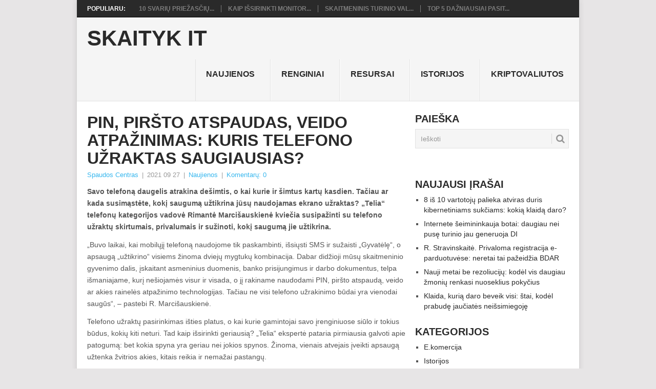

--- FILE ---
content_type: text/html; charset=UTF-8
request_url: https://www.skaitykit.lt/pin-pirsto-atspaudas-veido-atpazinimas-kuris-telefono-uzraktas-saugiausias/
body_size: 15937
content:
<!DOCTYPE html><html lang="lt-LT"><head><script data-no-optimize="1">var litespeed_docref=sessionStorage.getItem("litespeed_docref");litespeed_docref&&(Object.defineProperty(document,"referrer",{get:function(){return litespeed_docref}}),sessionStorage.removeItem("litespeed_docref"));</script> <meta charset="UTF-8"><meta name="viewport" content="width=device-width, initial-scale=1"><link rel="profile" href="http://gmpg.org/xfn/11"><link rel="pingback" href="https://www.skaitykit.lt/xmlrpc.php"><title>PIN, piršto atspaudas, veido atpažinimas: kuris telefono užraktas saugiausias? &#8211; Skaityk IT</title><meta name='robots' content='max-image-preview:large' /><link rel='dns-prefetch' href='//fonts.googleapis.com' /><link rel="alternate" type="application/rss+xml" title="Skaityk IT &raquo; Įrašų RSS srautas" href="https://www.skaitykit.lt/feed/" /><link rel="alternate" type="application/rss+xml" title="Skaityk IT &raquo; Komentarų RSS srautas" href="https://www.skaitykit.lt/comments/feed/" /><link data-optimized="2" rel="stylesheet" href="https://www.skaitykit.lt/wp-content/litespeed/css/8ff97459c1168d3c5866ee9db465a825.css?ver=11e56" /> <script type="litespeed/javascript" data-src="https://www.skaitykit.lt/wp-includes/js/jquery/jquery.min.js?ver=3.7.1" id="jquery-core-js"></script> <script id="cookie-law-info-js-extra" type="litespeed/javascript">var Cli_Data={"nn_cookie_ids":[],"cookielist":[],"non_necessary_cookies":[],"ccpaEnabled":"","ccpaRegionBased":"","ccpaBarEnabled":"","strictlyEnabled":["necessary","obligatoire"],"ccpaType":"gdpr","js_blocking":"1","custom_integration":"","triggerDomRefresh":"","secure_cookies":""};var cli_cookiebar_settings={"animate_speed_hide":"500","animate_speed_show":"500","background":"#FFF","border":"#b1a6a6c2","border_on":"","button_1_button_colour":"#61a229","button_1_button_hover":"#4e8221","button_1_link_colour":"#fff","button_1_as_button":"1","button_1_new_win":"","button_2_button_colour":"#333","button_2_button_hover":"#292929","button_2_link_colour":"#444","button_2_as_button":"","button_2_hidebar":"","button_3_button_colour":"#dedfe0","button_3_button_hover":"#b2b2b3","button_3_link_colour":"#333333","button_3_as_button":"1","button_3_new_win":"","button_4_button_colour":"#dedfe0","button_4_button_hover":"#b2b2b3","button_4_link_colour":"#333333","button_4_as_button":"1","button_7_button_colour":"#61a229","button_7_button_hover":"#4e8221","button_7_link_colour":"#fff","button_7_as_button":"1","button_7_new_win":"","font_family":"inherit","header_fix":"","notify_animate_hide":"1","notify_animate_show":"","notify_div_id":"#cookie-law-info-bar","notify_position_horizontal":"right","notify_position_vertical":"bottom","scroll_close":"","scroll_close_reload":"","accept_close_reload":"","reject_close_reload":"","showagain_tab":"","showagain_background":"#fff","showagain_border":"#000","showagain_div_id":"#cookie-law-info-again","showagain_x_position":"100px","text":"#333333","show_once_yn":"","show_once":"10000","logging_on":"","as_popup":"","popup_overlay":"1","bar_heading_text":"","cookie_bar_as":"banner","popup_showagain_position":"bottom-right","widget_position":"left"};var log_object={"ajax_url":"https://www.skaitykit.lt/wp-admin/admin-ajax.php"}</script> <link rel="https://api.w.org/" href="https://www.skaitykit.lt/wp-json/" /><link rel="alternate" title="JSON" type="application/json" href="https://www.skaitykit.lt/wp-json/wp/v2/posts/6116" /><link rel="EditURI" type="application/rsd+xml" title="RSD" href="https://www.skaitykit.lt/xmlrpc.php?rsd" /><meta name="generator" content="WordPress 6.9" /><link rel="canonical" href="https://www.skaitykit.lt/pin-pirsto-atspaudas-veido-atpazinimas-kuris-telefono-uzraktas-saugiausias/" /><link rel='shortlink' href='https://www.skaitykit.lt/?p=6116' /><div id="fb-root"></div> <script async defer crossorigin="anonymous" src="https://connect.facebook.net/lt_LT/sdk.js#xfbml=1&version=v12.0&appId=595989248264430&autoLogAppEvents=1" nonce="5AYZTTi9"></script> </head><body id="blog" class="wp-singular post-template-default single single-post postid-6116 single-format-standard custom-background wp-theme-point"><div class="main-container"><div class="trending-articles"><ul><li class="firstlink">Populiaru:</li><li class="trendingPost ">
<a href="https://www.skaitykit.lt/10-svariu-priezasciu-kodel-naujasis-iphone-pro-max-vertas-savo-kainos/" title="10 svarių priežasčių, kodėl naujasis iPhone Pro Max vertas savo kainos" rel="bookmark">10 svarių priežasčių...</a></li><li class="trendingPost ">
<a href="https://www.skaitykit.lt/kaip-issirinkti-monitoriu-pagal-kaina-svarbiausi-parametrai-kurie-lemia-verte/" title="Kaip išsirinkti monitorių pagal kainą: svarbiausi parametrai, kurie lemia vertę" rel="bookmark">Kaip išsirinkti monitor...</a></li><li class="trendingPost ">
<a href="https://www.skaitykit.lt/skaitmeninis-turinio-valdymas-debesyje-kodel-cloud-ecm-tampa-butinybe-siuolaikinems-organizacijoms/" title="Skaitmeninis turinio valdymas debesyje: kodėl Cloud ECM tampa būtinybe šiuolaikinėms organizacijoms?" rel="bookmark">Skaitmeninis turinio val...</a></li><li class="trendingPost last">
<a href="https://www.skaitykit.lt/top-5-dazniausiai-pasitaikantys-kompiuteriu-gedimai-ir-kaip-juos-issprendzia-specialistai/" title="TOP 5 dažniausiai pasitaikantys kompiuterių gedimai – ir kaip juos išsprendžia specialistai" rel="bookmark">TOP 5 dažniausiai pasit...</a></li></ul></div><header id="masthead" class="site-header" role="banner"><div class="site-branding"><h2 id="logo" class="text-logo" itemprop="headline">
<a href="https://www.skaitykit.lt">Skaityk IT</a></h2>
<a href="#" id="pull" class="toggle-mobile-menu">Menu</a><div class="primary-navigation"><nav id="navigation" class="mobile-menu-wrapper" role="navigation"><ul id="menu-menu" class="menu clearfix"><li id="menu-item-35" class="menu-item menu-item-type-taxonomy menu-item-object-category current-post-ancestor current-menu-parent current-post-parent"><a href="https://www.skaitykit.lt/tema/naujienos/">Naujienos<br /><span class="sub"></span></a></li><li id="menu-item-22" class="menu-item menu-item-type-taxonomy menu-item-object-category"><a href="https://www.skaitykit.lt/tema/renginiai/">Renginiai<br /><span class="sub"></span></a></li><li id="menu-item-23" class="menu-item menu-item-type-taxonomy menu-item-object-category"><a href="https://www.skaitykit.lt/tema/resursai/">Resursai<br /><span class="sub"></span></a></li><li id="menu-item-182" class="menu-item menu-item-type-taxonomy menu-item-object-category"><a href="https://www.skaitykit.lt/tema/istorijos/">Istorijos<br /><span class="sub"></span></a></li><li id="menu-item-1294" class="menu-item menu-item-type-taxonomy menu-item-object-category"><a href="https://www.skaitykit.lt/tema/kriptovaliutos/">Kriptovaliutos<br /><span class="sub"></span></a></li></ul></nav></div></div></header><div id="page" class="single"><div class="content"><article class="article"><div id="post-6116" class="post post-6116 type-post status-publish format-standard hentry category-naujienos"><div class="single_post"><header><h1 class="title single-title">PIN, piršto atspaudas, veido atpažinimas: kuris telefono užraktas saugiausias?</h1><div class="post-info"><span class="theauthor"><a href="https://www.skaitykit.lt/author/pranesimai/" title="Autorius: Spaudos Centras" rel="author">Spaudos Centras</a></span> | <span class="thetime">2021 09 27</span> | <span class="thecategory"><a href="https://www.skaitykit.lt/tema/naujienos/" rel="category tag">Naujienos</a></span> | <span class="thecomment"><a href="https://www.skaitykit.lt/pin-pirsto-atspaudas-veido-atpazinimas-kuris-telefono-uzraktas-saugiausias/#respond">Komentarų: 0</a></span></div></header><div class="post-single-content box mark-links"><p><strong>Savo telefoną daugelis atrakina dešimtis, o kai kurie ir šimtus kartų kasdien. Tačiau ar kada susimąstėte, kokį saugumą užtikrina jūsų naudojamas ekrano užraktas? „Telia“ telefonų kategorijos vadovė Rimantė Marcišauskienė kviečia susipažinti su telefono užraktų skirtumais, privalumais ir sužinoti, kokį saugumą jie užtikrina. </strong></p><p>„Buvo laikai, kai mobilųjį telefoną naudojome tik paskambinti, išsiųsti SMS ir sužaisti „Gyvatėlę“, o apsaugą „užtikrino“ visiems žinoma dviejų mygtukų kombinacija. Dabar didžioji mūsų skaitmeninio gyvenimo dalis, įskaitant asmeninius duomenis, banko prisijungimus ir darbo dokumentus, telpa išmaniajame, kurį nešiojamės visur ir visada, o jį rakiname naudodami PIN, piršto atspaudą, veido ar akies rainelės atpažinimo technologijas. Tačiau ne visi telefono užrakinimo būdai yra vienodai saugūs“, – pastebi R. Marcišauskienė.</p><p>Telefono užraktų pasirinkimas išties platus, o kai kurie gamintojai savo įrenginiuose siūlo ir tokius būdus, kokių kiti neturi. Tad kaip išsirinkti geriausią? „Telia“ ekspertė pataria pirmiausia galvoti apie patogumą: bet kokia spyna yra geriau nei jokios spynos. Žinoma, vienais atvejais įveikti apsaugą užtenka žvitrios akies, kitais reikia ir nemažai pastangų.</p><p><strong>Bazinis saugumas: raštas</strong></p><p>Posakis „geriau nei nieko“ taikytinas būtent ekrane piešiamam raštui: ši, tik „Android“ telefonuose siūloma, apsauga yra silpniausia. Kornelio universiteto (JAV) mokslininkų atliktas tyrimas parodė, kad vos vieną kartą pamatę, kaip žmogus atrakina telefoną pasirinktu raštu, 64 proc. žmonių sugebėjo jį atkurti iš pirmo karto. Pamačius įrašą dar kelis kartus, šis rodiklis ūgtelėjo iki 80 proc.</p><p>Taigi jei telefoną rakinate ekrane piešiamu raštu, jį gali lengvai „nužiūrėti“ praktiškai bet kas, o atrakinti telefoną piktavaliui nereikės ypatingų įgūdžių ar žinių. Dar viena gudrybė – pirštai ant ekrano palieka žymes, kurios taip pat gali pasufleruoti, kaip atrakinti telefoną.</p><p>„Jei jokie kiti užrakinimo būdai jums netinka, yra kelios gudrybės, kaip galite sustiprinti raštą. Pirma, pastebima, kad daug žmonių raštą piešia nuo viršutinio kairio kampo – pasirinkite kitą pradžios tašką. Ir antra, žmonės mėgsta rinktis paprastus raštus, kurie primena skaičius ar raides, pavyzdžiui, 1, 5, 7, L, U, Z – raštas bus sunkiau atspėjamas, jei pasirinksite sudėtingesnę figūrą“, – patarimais dalijasi R. Marcišauskienė.</p><p><strong>PIN kodas ir slaptažodis</strong></p><p>Nors įmanoma, bet sunkiau pamatyti, kokį PIN kodą žmogus ekrane surenka, ypač jei skaičiai suvedami labai greitai. Svarbu, kad PIN kodą sudarytų keturi skirtingi skaičiai, jie neitų paeiliui ir nesikartotų. Taip pat PIN kodui nederėtų naudoti savo, tėvų ar vaikų gimimo datos.</p><p>Beje, jungtinė Vokietijos ir JAV mokslininkų komanda pernai išsiaiškino, kad 6 skaitmenų PIN kodai yra tik nežymiai saugesni už 4 skaitmenų kodus. Tyrėjų manymu, taip yra dėl to, kad rinkdamiesi ilgesnį kodą žmonės stengiasi jį kuo labiau supaprastinti, kad būtų lengviau jį nuolat rinkti ekrane. Tačiau tokie kodai tampa lengviau atspėjami.</p><p>Visai kita situacija – jei telefoną rakinate slaptažodžiu, kurį sudaro didžiosios ir mažosios raidės, skaičiai bei kiti simboliai. „Tai bene saugiausias telefono užrakinimo būdas, bet kartu ir pats nepatogiausias, nes patikimam slaptažodžiui suvesti reikia spaudyti smulkias raides telefono ekrane. Taigi jis tinkamas tik tiems, kas telefoną naudoja retai ir jame laiko itin svarbius duomenis“, – pastebi R. Marcišauskienė.</p><p><strong>Biometriniai sprendimai</strong></p><p>Biometriniai (t.y. žmogaus kūno duomenis naudojantys) telefono užrakto sprendimai daugeliu atvejų yra ne tik patogesni, bet ir taupo laiką. Pavyzdžiui, jei jūsų telefonas turi piršto atspaudo skaitytuvą, tereikia priliesti pirštą ir telefonas akimirksniu atsirakina.</p><p>Ar tai saugu? Kaip pažiūrėsi. „Jei telefoną pametėte ar tiesiog palikote ant stalo ir juo nori pasinaudoti svetimas žmogus, akimirksniu „nulaužti“ piršto atspaudo sistemos jam niekaip nepavyks. Tačiau jei į jūsų telefoną nusitaikė gerai pasiruošęs piktavalis, būdų įveikti tokią apsaugą yra ne vienas. Be to, pirštų atspaudai lieka ant įvairiausių daiktų, kuriuos liečiame, taigi, kitaip nei PIN ar slaptažodžio, įsilaužėliui nereikia jo „atspėti“, o tik gauti“, – teigia „Telia“ ekspertė.</p><p>Saugesne laikoma veido atpažinimo technologija, bet ir ji nėra visagalė. Olandijos nepelno siekiančios organizacijos „Consumertenbond“ tyrimas parodė, kad iš 110 tirtų išmaniųjų net 42 atvejais įveikti veido atpažinimo užraktą užteko tik aukštos kokybės nuotraukos. Aukščiausios kokybės flagmanuose naudojamos pažangesnės sistemos, kurių taip paprastai apgauti nepavyks, visgi programišiai randa būdų, pavyzdžiui, naudodami kaukes ar 3D spausdintuvu pagamintas galvas.</p><p>Pačia saugiausia laikoma akies rainelės nuskaitymo technologija, naudojama kai kuriuose „Samsung Galaxy“ išmaniuosiuose – mūsų akies rainelės yra unikalesnės nei pirštų atspaudai, o nepastebėtam gauti akies aukštos raiškos nuotrauką praktiškai neįmanoma. Tiesa, vieną minusą ji turi: akies rainelės skenavimas užtrunka ilgiau, taip pat atrakinant telefoną reikia žiūrėti tiesiai į jutiklį.</p><p>„Tobulo ir nenulaužiamo telefono užrakto, deja, dar nėra – svarbiausia, kad telefoną saugotumėte bent vienu iš šių būdų. Kažin ar pašaliniai žmonės varginsis ją „nulaužinėti“, jei telefone – tik jūsų šeimos nuotraukos, „Facebook“ paskyra ir keli žaidimai“, – apibendrina R. Marcišauskienė.</p><p>   						Pranešimą paskelbė: Rusnė Tamošaitytė, UAB &#8222;Fabula ir partneriai&#8221;</p><div class="FB-Social"><div class="fb-share-button " data-href="" data-layout="button_count" data-size="small"><a target="_blank"
href="https://www.facebook.com/sharer/sharer.php?u=" class="fb-xfbml-parse-ignore">Bendrinti</a></div></div></div><div class="related-posts"><h3>Panašūs straipsniai</h3><div class="postauthor-top"><ul><li class=" rpexcerpt1 ">
<a rel="nofollow" class="relatedthumb" href="https://www.skaitykit.lt/rengiamasi-atverti-dideles-vertes-duomenis/" rel="bookmark" title="Rengiamasi atverti didelės vertės duomenis">
<span class="rthumb">
<img data-lazyloaded="1" src="[data-uri]" width="60" height="60" data-src="https://www.skaitykit.lt/wp-content/themes/point/images/smallthumb.png" alt="Rengiamasi atverti didelės vertės duomenis" class="wp-post-image" />
</span>
<span>
Rengiamasi atverti didelės vertės duomenis										</span>
</a><div class="meta">
<a href="https://www.skaitykit.lt/rengiamasi-atverti-dideles-vertes-duomenis/#respond" rel="nofollow">Komentarų: 0</a> | <span class="thetime">Bir 13, 2022</span></div></li><li class=" rpexcerpt2 last">
<a rel="nofollow" class="relatedthumb" href="https://www.skaitykit.lt/7-patarimai-kaip-maista-islaikyti-sviezia-ilgiau/" rel="bookmark" title="7 patarimai, kaip maistą išlaikyti šviežią ilgiau">
<span class="rthumb">
<img data-lazyloaded="1" src="[data-uri]" width="60" height="57" data-src="https://www.skaitykit.lt/wp-content/uploads/2026/01/default-featured-60x57.jpg" class="attachment-widgetthumb size-widgetthumb wp-post-image" alt="" title="" decoding="async" data-srcset="https://www.skaitykit.lt/wp-content/uploads/2026/01/default-featured-60x57.jpg 60w, https://www.skaitykit.lt/wp-content/uploads/2026/01/default-featured-140x130.jpg 140w" data-sizes="(max-width: 60px) 100vw, 60px" />																					</span>
<span>
7 patarimai, kaip maistą išlaikyti šviežią ilgiau										</span>
</a><div class="meta">
<a href="https://www.skaitykit.lt/7-patarimai-kaip-maista-islaikyti-sviezia-ilgiau/#respond" rel="nofollow">Komentarų: 0</a> | <span class="thetime">Bir 1, 2021</span></div></li><li class=" rpexcerpt3 ">
<a rel="nofollow" class="relatedthumb" href="https://www.skaitykit.lt/stipri-komanda-ir-isgrynintas-verslo-modelis-pagrindiniai-startuolio-sekmes-veiksniai/" rel="bookmark" title="Stipri komanda ir išgrynintas verslo modelis – pagrindiniai startuolio sėkmės veiksniai">
<span class="rthumb">
<img data-lazyloaded="1" src="[data-uri]" width="60" height="57" data-src="https://www.skaitykit.lt/wp-content/uploads/2025/01/original_d514_Tabriz_SEAL_Group_COO-60x57.jpg" class="attachment-widgetthumb size-widgetthumb wp-post-image" alt="" title="" decoding="async" data-srcset="https://www.skaitykit.lt/wp-content/uploads/2025/01/original_d514_Tabriz_SEAL_Group_COO-60x57.jpg 60w, https://www.skaitykit.lt/wp-content/uploads/2025/01/original_d514_Tabriz_SEAL_Group_COO-140x130.jpg 140w" data-sizes="(max-width: 60px) 100vw, 60px" />																					</span>
<span>
Stipri komanda ir išgrynintas verslo modelis – pagrindiniai startuolio sėkmės veiksniai										</span>
</a><div class="meta">
<a href="https://www.skaitykit.lt/stipri-komanda-ir-isgrynintas-verslo-modelis-pagrindiniai-startuolio-sekmes-veiksniai/#respond" rel="nofollow">Komentarų: 0</a> | <span class="thetime">Sau 15, 2025</span></div></li><li class="last rpexcerpt4 last">
<a rel="nofollow" class="relatedthumb" href="https://www.skaitykit.lt/tyrimas-beveik-puse-sportuojanciu-savarankiskai-naudoja-ismaniuosius-irenginius/" rel="bookmark" title="Tyrimas: beveik pusė sportuojančių savarankiškai naudoja išmaniuosius įrenginius   ">
<span class="rthumb">
<img data-lazyloaded="1" src="[data-uri]" width="60" height="57" data-src="https://www.skaitykit.lt/wp-content/uploads/2026/01/default-featured-60x57.jpg" class="attachment-widgetthumb size-widgetthumb wp-post-image" alt="" title="" decoding="async" data-srcset="https://www.skaitykit.lt/wp-content/uploads/2026/01/default-featured-60x57.jpg 60w, https://www.skaitykit.lt/wp-content/uploads/2026/01/default-featured-140x130.jpg 140w" data-sizes="(max-width: 60px) 100vw, 60px" />																					</span>
<span>
Tyrimas: beveik pusė sportuojančių savarankiškai naudoja išmaniuosius įrenginius   										</span>
</a><div class="meta">
<a href="https://www.skaitykit.lt/tyrimas-beveik-puse-sportuojanciu-savarankiskai-naudoja-ismaniuosius-irenginius/#respond" rel="nofollow">Komentarų: 0</a> | <span class="thetime">Geg 8, 2020</span></div></li></ul></div></div></div></div></article><aside class="sidebar c-4-12"><div id="sidebars" class="sidebar"><div class="sidebar_list"><aside id="search-2" class="widget widget_search"><h3 class="widget-title">Paieška</h3><form method="get" id="searchform" class="search-form" action="https://www.skaitykit.lt" _lpchecked="1"><fieldset>
<input type="text" name="s" id="s" value="Ieškoti" onblur="if (this.value == '') {this.value = 'Ieškoti';}" onfocus="if (this.value == 'Ieškoti') {this.value = '';}" >
<button id="search-image" class="sbutton" type="submit" value="">
<i class="point-icon icon-search"></i>
</button></fieldset></form></aside><aside id="text-2" class="widget widget_text"><div class="textwidget"><script type="litespeed/javascript">(function(i,s,o,g,r,a,m){i.GoogleAnalyticsObject=r;i[r]=i[r]||function(){(i[r].q=i[r].q||[]).push(arguments)},i[r].l=1*new Date();a=s.createElement(o),m=s.getElementsByTagName(o)[0];a.async=1;a.src=g;m.parentNode.insertBefore(a,m)})(window,document,'script','//www.google-analytics.com/analytics.js','ga');ga('create','UA-56606742-1','auto');ga('send','pageview')</script></div></aside><aside id="recent-posts-2" class="widget widget_recent_entries"><h3 class="widget-title">Naujausi įrašai</h3><ul><li>
<a href="https://www.skaitykit.lt/8-is-10-vartotoju-palieka-atviras-duris-kibernetiniams-sukciams-kokia-klaida-daro/">8 iš 10 vartotojų palieka atviras duris kibernetiniams sukčiams: kokią klaidą daro?</a></li><li>
<a href="https://www.skaitykit.lt/internete-seimininkauja-botai-daugiau-nei-puse-turinio-jau-generuoja-di/">Internete šeimininkauja botai: daugiau nei pusę turinio jau generuoja DI</a></li><li>
<a href="https://www.skaitykit.lt/r-stravinskaite-privaloma-registracija-e-parduotuvese-neretai-tai-pazeidzia-bdar/">R. Stravinskaitė. Privaloma registracija e-parduotuvėse: neretai tai pažeidžia BDAR</a></li><li>
<a href="https://www.skaitykit.lt/nauji-metai-be-rezoliuciju-kodel-vis-daugiau-zmoniu-renkasi-nuoseklius-pokycius/">Nauji metai be rezoliucijų: kodėl vis daugiau žmonių renkasi nuoseklius pokyčius</a></li><li>
<a href="https://www.skaitykit.lt/klaida-kuria-daro-beveik-visi-stai-kodel-prabude-jauciates-neissimiegoje/">Klaida, kurią daro beveik visi: štai, kodėl prabudę jaučiatės neišsimiegoję</a></li></ul></aside><aside id="categories-2" class="widget widget_categories"><h3 class="widget-title">Kategorijos</h3><ul><li class="cat-item cat-item-72"><a href="https://www.skaitykit.lt/tema/e-komercija/">E.komercija</a></li><li class="cat-item cat-item-30"><a href="https://www.skaitykit.lt/tema/istorijos/">Istorijos</a></li><li class="cat-item cat-item-5"><a href="https://www.skaitykit.lt/tema/ivairenybes/">Įvairenybės</a></li><li class="cat-item cat-item-84"><a href="https://www.skaitykit.lt/tema/kriptovaliutos/">Kriptovaliutos</a></li><li class="cat-item cat-item-8"><a href="https://www.skaitykit.lt/tema/naujienos/">Naujienos</a></li><li class="cat-item cat-item-9"><a href="https://www.skaitykit.lt/tema/pamokos/">Pamokos</a></li><li class="cat-item cat-item-78"><a href="https://www.skaitykit.lt/tema/rekomenduojama/">Rekomenduojama</a></li><li class="cat-item cat-item-1"><a href="https://www.skaitykit.lt/tema/renginiai/">Renginiai</a></li><li class="cat-item cat-item-3"><a href="https://www.skaitykit.lt/tema/resursai/">Resursai</a></li><li class="cat-item cat-item-6"><a href="https://www.skaitykit.lt/tema/technologijos/">Technologijos</a></li></ul></aside><aside id="backlinkai_widget-2" class="widget widget_backlinkai_widget"><h3 class="widget-title">Rekomenduojame</h3><ul><li> <a href="https://voicepro.lt/"  title="audio reklama , radijo reklama, radijo reklamos kurimas , igarsinimo paslaugos, radijo klipu gamyba">audio reklama</a></li><li> <a href="https://mojito.lt/"  title="Kokteilių receptai">Kokteilių receptai</a></li><li> <a href="https://www.audioklip.lt/"  title="igarsinimo paslaugos , audio reklama , audio reklamos kurimas , vaizdo reklamos igarsinimas">igarsinimo paslaugos</a></li><li> <a href="https://www.skelbti.lt/"  title="Nemokami skelbimai. perku, parduodu">Nemokami skelbimai</a></li><li> <a href="http://www.sugedo.lt/"  title="Elektronikos remontas">Elektronikos remontas</a></li></ul>  # > <a href="https://www.xv.lt/backlinkai-atgalines-nuorodos/">Jūsų nuoroda!</a> < #</aside></div></div></aside></div></div><footer><div class="carousel"><h3 class="frontTitle"><div class="latest">
E.komercija</div></h3><div class="excerpt">
<a href="https://www.skaitykit.lt/uz-kadro-kaip-is-idejos-gimsta-nuotolinio-mokymosi-platforma/" title="Už kadro: kaip iš idėjos gimsta nuotolinio mokymosi platforma?" rel="nofollow" id="footer-thumbnail"><div><div class="hover"><i class="point-icon icon-zoom-in"></i></div>
<img data-lazyloaded="1" src="[data-uri]" width="140" height="130" data-src="https://www.skaitykit.lt/wp-content/uploads/2025/09/image-140x130.jpeg" class="attachment-carousel size-carousel wp-post-image" alt="" title="" decoding="async" data-srcset="https://www.skaitykit.lt/wp-content/uploads/2025/09/image-140x130.jpeg 140w, https://www.skaitykit.lt/wp-content/uploads/2025/09/image-60x57.jpeg 60w" data-sizes="(max-width: 140px) 100vw, 140px" /></div><p class="footer-title">
<span class="featured-title">Už kadro: kaip iš idėjos gimsta nuotolinio mokymosi platforma?</span></p>
</a></div><div class="excerpt">
<a href="https://www.skaitykit.lt/uzsakymu-valdymo-sistemu-programavimas-verslui-ir-informaciniu-sistemu-kurimas-viesosioms-institucijoms/" title="Užsakymų valdymo sistemų programavimas verslui ir informacinių sistemų kūrimas viešosioms institucijoms" rel="nofollow" id="footer-thumbnail"><div><div class="hover"><i class="point-icon icon-zoom-in"></i></div>
<img data-lazyloaded="1" src="[data-uri]" width="140" height="130" data-src="https://www.skaitykit.lt/wp-content/uploads/2024/03/artificial-intelligence-2167835_1280-140x130.jpg" class="attachment-carousel size-carousel wp-post-image" alt="Uzsakymu sistemos" title="" decoding="async" data-srcset="https://www.skaitykit.lt/wp-content/uploads/2024/03/artificial-intelligence-2167835_1280-140x130.jpg 140w, https://www.skaitykit.lt/wp-content/uploads/2024/03/artificial-intelligence-2167835_1280-60x57.jpg 60w" data-sizes="(max-width: 140px) 100vw, 140px" /></div><p class="footer-title">
<span class="featured-title">Užsakymų valdymo sistemų programavimas verslui ir informacinių sistemų kūrimas viešosioms institucijoms</span></p>
</a></div><div class="excerpt">
<a href="https://www.skaitykit.lt/prekes-vaikams-internetu-svarbios-priezastys-apsipirkti-nuotoliniu-budu/" title="Prekės vaikams internetu: svarbios priežastys apsipirkti nuotoliniu būdu" rel="nofollow" id="footer-thumbnail"><div><div class="hover"><i class="point-icon icon-zoom-in"></i></div>
<img data-lazyloaded="1" src="[data-uri]" width="140" height="130" data-src="https://www.skaitykit.lt/wp-content/uploads/2026/01/default-featured-140x130.jpg" class="attachment-carousel size-carousel wp-post-image" alt="" title="" decoding="async" data-srcset="https://www.skaitykit.lt/wp-content/uploads/2026/01/default-featured-140x130.jpg 140w, https://www.skaitykit.lt/wp-content/uploads/2026/01/default-featured-60x57.jpg 60w" data-sizes="(max-width: 140px) 100vw, 140px" /></div><p class="footer-title">
<span class="featured-title">Prekės vaikams internetu: svarbios priežastys apsipirkti nuotoliniu būdu</span></p>
</a></div><div class="excerpt">
<a href="https://www.skaitykit.lt/google-reklama-kokia-jos-itaka-reklamos-pasauliui/" title="Google reklama: kokia jos įtaka reklamos pasauliui?" rel="nofollow" id="footer-thumbnail"><div><div class="hover"><i class="point-icon icon-zoom-in"></i></div>
<img data-lazyloaded="1" src="[data-uri]" width="140" height="130" data-src="https://www.skaitykit.lt/wp-content/uploads/2026/01/default-featured-140x130.jpg" class="attachment-carousel size-carousel wp-post-image" alt="" title="" decoding="async" data-srcset="https://www.skaitykit.lt/wp-content/uploads/2026/01/default-featured-140x130.jpg 140w, https://www.skaitykit.lt/wp-content/uploads/2026/01/default-featured-60x57.jpg 60w" data-sizes="(max-width: 140px) 100vw, 140px" /></div><p class="footer-title">
<span class="featured-title">Google reklama: kokia jos įtaka reklamos pasauliui?</span></p>
</a></div><div class="excerpt">
<a href="https://www.skaitykit.lt/koki-kompiuteri-pasirinkti-namams/" title="Kokį kompiuterį pasirinkti namams?" rel="nofollow" id="footer-thumbnail"><div><div class="hover"><i class="point-icon icon-zoom-in"></i></div><div class="featured-thumbnail">
<img data-lazyloaded="1" src="[data-uri]" width="140" height="130" data-src="https://www.skaitykit.lt/wp-content/themes/point/images/footerthumb.png" class="attachment-featured wp-post-image" alt="Kokį kompiuterį pasirinkti namams?"></div></div><p class="footer-title">
<span class="featured-title">Kokį kompiuterį pasirinkti namams?</span></p>
</a></div><div class="excerpt">
<a href="https://www.skaitykit.lt/prabangiu-vestuviniu-ziedu-parduotuves/" title="Prabangių vestuvinių žiedų parduotuvės" rel="nofollow" id="footer-thumbnail"><div><div class="hover"><i class="point-icon icon-zoom-in"></i></div>
<img data-lazyloaded="1" src="[data-uri]" width="140" height="130" data-src="https://www.skaitykit.lt/wp-content/uploads/2026/01/default-featured-140x130.jpg" class="attachment-carousel size-carousel wp-post-image" alt="" title="" decoding="async" data-srcset="https://www.skaitykit.lt/wp-content/uploads/2026/01/default-featured-140x130.jpg 140w, https://www.skaitykit.lt/wp-content/uploads/2026/01/default-featured-60x57.jpg 60w" data-sizes="(max-width: 140px) 100vw, 140px" /></div><p class="footer-title">
<span class="featured-title">Prabangių vestuvinių žiedų parduotuvės</span></p>
</a></div></div></footer><div class="copyrights"><div class="row" id="copyright-note"><div class="copyright-left-text">Copyright &copy; 2026 <a href="https://www.skaitykit.lt" title="Gyvenimas interneto ritmu" rel="nofollow">Skaityk IT</a>.</div><div class="copyright-text">
Prižiūri: <a href="http://www.smartseo.lt/">SMARTSEO.LT</a>.</div><div class="footer-navigation"><ul class="menu"><li class="page_item page-item-457"><a href="https://www.skaitykit.lt/kontaktai/">Kontaktai</a></li></ul></div><div class="top"><a href="#top" class="toplink"><i class="point-icon icon-up-dir"></i></a></div></div></div>
 <script type="speculationrules">{"prefetch":[{"source":"document","where":{"and":[{"href_matches":"/*"},{"not":{"href_matches":["/wp-*.php","/wp-admin/*","/wp-content/uploads/*","/wp-content/*","/wp-content/plugins/*","/wp-content/themes/point/*","/*\\?(.+)"]}},{"not":{"selector_matches":"a[rel~=\"nofollow\"]"}},{"not":{"selector_matches":".no-prefetch, .no-prefetch a"}}]},"eagerness":"conservative"}]}</script> <div id="cookie-law-info-bar" data-nosnippet="true"><span><div class="cli-bar-container cli-style-v2"><div class="cli-bar-message">We use cookies on our website to give you the most relevant experience by remembering your preferences and repeat visits. By clicking “Accept All”, you consent to the use of ALL the cookies. However, you may visit "Cookie Settings" to provide a controlled consent.</div><div class="cli-bar-btn_container"><a role='button' class="medium cli-plugin-button cli-plugin-main-button cli_settings_button" style="margin:0px 5px 0px 0px">Cookie Settings</a><a id="wt-cli-accept-all-btn" role='button' data-cli_action="accept_all" class="wt-cli-element medium cli-plugin-button wt-cli-accept-all-btn cookie_action_close_header cli_action_button">Accept All</a></div></div></span></div><div id="cookie-law-info-again" data-nosnippet="true"><span id="cookie_hdr_showagain">Manage consent</span></div><div class="cli-modal" data-nosnippet="true" id="cliSettingsPopup" tabindex="-1" role="dialog" aria-labelledby="cliSettingsPopup" aria-hidden="true"><div class="cli-modal-dialog" role="document"><div class="cli-modal-content cli-bar-popup">
<button type="button" class="cli-modal-close" id="cliModalClose">
<svg class="" viewBox="0 0 24 24"><path d="M19 6.41l-1.41-1.41-5.59 5.59-5.59-5.59-1.41 1.41 5.59 5.59-5.59 5.59 1.41 1.41 5.59-5.59 5.59 5.59 1.41-1.41-5.59-5.59z"></path><path d="M0 0h24v24h-24z" fill="none"></path></svg>
<span class="wt-cli-sr-only">Uždaryti</span>
</button><div class="cli-modal-body"><div class="cli-container-fluid cli-tab-container"><div class="cli-row"><div class="cli-col-12 cli-align-items-stretch cli-px-0"><div class="cli-privacy-overview"><h4>Privacy Overview</h4><div class="cli-privacy-content"><div class="cli-privacy-content-text">This website uses cookies to improve your experience while you navigate through the website. Out of these, the cookies that are categorized as necessary are stored on your browser as they are essential for the working of basic functionalities of the website. We also use third-party cookies that help us analyze and understand how you use this website. These cookies will be stored in your browser only with your consent. You also have the option to opt-out of these cookies. But opting out of some of these cookies may affect your browsing experience.</div></div>
<a class="cli-privacy-readmore" aria-label="Rodyti daugiau" role="button" data-readmore-text="Rodyti daugiau" data-readless-text="Rodyti mažiau"></a></div></div><div class="cli-col-12 cli-align-items-stretch cli-px-0 cli-tab-section-container"><div class="cli-tab-section"><div class="cli-tab-header">
<a role="button" tabindex="0" class="cli-nav-link cli-settings-mobile" data-target="necessary" data-toggle="cli-toggle-tab">
Necessary							</a><div class="wt-cli-necessary-checkbox">
<input type="checkbox" class="cli-user-preference-checkbox"  id="wt-cli-checkbox-necessary" data-id="checkbox-necessary" checked="checked"  />
<label class="form-check-label" for="wt-cli-checkbox-necessary">Necessary</label></div>
<span class="cli-necessary-caption">Visada įjungta</span></div><div class="cli-tab-content"><div class="cli-tab-pane cli-fade" data-id="necessary"><div class="wt-cli-cookie-description">
Necessary cookies are absolutely essential for the website to function properly. These cookies ensure basic functionalities and security features of the website, anonymously.<table class="cookielawinfo-row-cat-table cookielawinfo-winter"><thead><tr><th class="cookielawinfo-column-1">Slapukas</th><th class="cookielawinfo-column-3">Trukmė</th><th class="cookielawinfo-column-4">Aprašymas</th></tr></thead><tbody><tr class="cookielawinfo-row"><td class="cookielawinfo-column-1">cookielawinfo-checkbox-analytics</td><td class="cookielawinfo-column-3">11 months</td><td class="cookielawinfo-column-4">This cookie is set by GDPR Cookie Consent plugin. The cookie is used to store the user consent for the cookies in the category "Analytics".</td></tr><tr class="cookielawinfo-row"><td class="cookielawinfo-column-1">cookielawinfo-checkbox-functional</td><td class="cookielawinfo-column-3">11 months</td><td class="cookielawinfo-column-4">The cookie is set by GDPR cookie consent to record the user consent for the cookies in the category "Functional".</td></tr><tr class="cookielawinfo-row"><td class="cookielawinfo-column-1">cookielawinfo-checkbox-necessary</td><td class="cookielawinfo-column-3">11 months</td><td class="cookielawinfo-column-4">This cookie is set by GDPR Cookie Consent plugin. The cookies is used to store the user consent for the cookies in the category "Necessary".</td></tr><tr class="cookielawinfo-row"><td class="cookielawinfo-column-1">cookielawinfo-checkbox-others</td><td class="cookielawinfo-column-3">11 months</td><td class="cookielawinfo-column-4">This cookie is set by GDPR Cookie Consent plugin. The cookie is used to store the user consent for the cookies in the category "Other.</td></tr><tr class="cookielawinfo-row"><td class="cookielawinfo-column-1">cookielawinfo-checkbox-performance</td><td class="cookielawinfo-column-3">11 months</td><td class="cookielawinfo-column-4">This cookie is set by GDPR Cookie Consent plugin. The cookie is used to store the user consent for the cookies in the category "Performance".</td></tr><tr class="cookielawinfo-row"><td class="cookielawinfo-column-1">viewed_cookie_policy</td><td class="cookielawinfo-column-3">11 months</td><td class="cookielawinfo-column-4">The cookie is set by the GDPR Cookie Consent plugin and is used to store whether or not user has consented to the use of cookies. It does not store any personal data.</td></tr></tbody></table></div></div></div></div><div class="cli-tab-section"><div class="cli-tab-header">
<a role="button" tabindex="0" class="cli-nav-link cli-settings-mobile" data-target="functional" data-toggle="cli-toggle-tab">
Functional							</a><div class="cli-switch">
<input type="checkbox" id="wt-cli-checkbox-functional" class="cli-user-preference-checkbox"  data-id="checkbox-functional" />
<label for="wt-cli-checkbox-functional" class="cli-slider" data-cli-enable="Įjungta" data-cli-disable="Išjungta"><span class="wt-cli-sr-only">Functional</span></label></div></div><div class="cli-tab-content"><div class="cli-tab-pane cli-fade" data-id="functional"><div class="wt-cli-cookie-description">
Functional cookies help to perform certain functionalities like sharing the content of the website on social media platforms, collect feedbacks, and other third-party features.</div></div></div></div><div class="cli-tab-section"><div class="cli-tab-header">
<a role="button" tabindex="0" class="cli-nav-link cli-settings-mobile" data-target="performance" data-toggle="cli-toggle-tab">
Performance							</a><div class="cli-switch">
<input type="checkbox" id="wt-cli-checkbox-performance" class="cli-user-preference-checkbox"  data-id="checkbox-performance" />
<label for="wt-cli-checkbox-performance" class="cli-slider" data-cli-enable="Įjungta" data-cli-disable="Išjungta"><span class="wt-cli-sr-only">Performance</span></label></div></div><div class="cli-tab-content"><div class="cli-tab-pane cli-fade" data-id="performance"><div class="wt-cli-cookie-description">
Performance cookies are used to understand and analyze the key performance indexes of the website which helps in delivering a better user experience for the visitors.</div></div></div></div><div class="cli-tab-section"><div class="cli-tab-header">
<a role="button" tabindex="0" class="cli-nav-link cli-settings-mobile" data-target="analytics" data-toggle="cli-toggle-tab">
Analytics							</a><div class="cli-switch">
<input type="checkbox" id="wt-cli-checkbox-analytics" class="cli-user-preference-checkbox"  data-id="checkbox-analytics" />
<label for="wt-cli-checkbox-analytics" class="cli-slider" data-cli-enable="Įjungta" data-cli-disable="Išjungta"><span class="wt-cli-sr-only">Analytics</span></label></div></div><div class="cli-tab-content"><div class="cli-tab-pane cli-fade" data-id="analytics"><div class="wt-cli-cookie-description">
Analytical cookies are used to understand how visitors interact with the website. These cookies help provide information on metrics the number of visitors, bounce rate, traffic source, etc.</div></div></div></div><div class="cli-tab-section"><div class="cli-tab-header">
<a role="button" tabindex="0" class="cli-nav-link cli-settings-mobile" data-target="advertisement" data-toggle="cli-toggle-tab">
Advertisement							</a><div class="cli-switch">
<input type="checkbox" id="wt-cli-checkbox-advertisement" class="cli-user-preference-checkbox"  data-id="checkbox-advertisement" />
<label for="wt-cli-checkbox-advertisement" class="cli-slider" data-cli-enable="Įjungta" data-cli-disable="Išjungta"><span class="wt-cli-sr-only">Advertisement</span></label></div></div><div class="cli-tab-content"><div class="cli-tab-pane cli-fade" data-id="advertisement"><div class="wt-cli-cookie-description">
Advertisement cookies are used to provide visitors with relevant ads and marketing campaigns. These cookies track visitors across websites and collect information to provide customized ads.</div></div></div></div><div class="cli-tab-section"><div class="cli-tab-header">
<a role="button" tabindex="0" class="cli-nav-link cli-settings-mobile" data-target="others" data-toggle="cli-toggle-tab">
Others							</a><div class="cli-switch">
<input type="checkbox" id="wt-cli-checkbox-others" class="cli-user-preference-checkbox"  data-id="checkbox-others" />
<label for="wt-cli-checkbox-others" class="cli-slider" data-cli-enable="Įjungta" data-cli-disable="Išjungta"><span class="wt-cli-sr-only">Others</span></label></div></div><div class="cli-tab-content"><div class="cli-tab-pane cli-fade" data-id="others"><div class="wt-cli-cookie-description">
Other uncategorized cookies are those that are being analyzed and have not been classified into a category as yet.</div></div></div></div></div></div></div></div><div class="cli-modal-footer"><div class="wt-cli-element cli-container-fluid cli-tab-container"><div class="cli-row"><div class="cli-col-12 cli-align-items-stretch cli-px-0"><div class="cli-tab-footer wt-cli-privacy-overview-actions">
<a id="wt-cli-privacy-save-btn" role="button" tabindex="0" data-cli-action="accept" class="wt-cli-privacy-btn cli_setting_save_button wt-cli-privacy-accept-btn cli-btn">IŠSAUGOTI IR SUTIKTI</a></div></div></div></div></div></div></div></div><div class="cli-modal-backdrop cli-fade cli-settings-overlay"></div><div class="cli-modal-backdrop cli-fade cli-popupbar-overlay"></div>
 <script type="text/javascript">function initLinks28() {
	for (var links = document.links, i = 0, a; a = links[i]; i++) {
        if (a.host !== location.host) {
                a.target = '_blank';
        }
}
}
//window.onload = initLinks28;
initLinks28();</script> <script id="wp-i18n-js-after" type="litespeed/javascript">wp.i18n.setLocaleData({'text direction\u0004ltr':['ltr']})</script> <script id="contact-form-7-js-before" type="litespeed/javascript">var wpcf7={"api":{"root":"https:\/\/www.skaitykit.lt\/wp-json\/","namespace":"contact-form-7\/v1"},"cached":1}</script> </div> <script data-no-optimize="1">window.lazyLoadOptions=Object.assign({},{threshold:300},window.lazyLoadOptions||{});!function(t,e){"object"==typeof exports&&"undefined"!=typeof module?module.exports=e():"function"==typeof define&&define.amd?define(e):(t="undefined"!=typeof globalThis?globalThis:t||self).LazyLoad=e()}(this,function(){"use strict";function e(){return(e=Object.assign||function(t){for(var e=1;e<arguments.length;e++){var n,a=arguments[e];for(n in a)Object.prototype.hasOwnProperty.call(a,n)&&(t[n]=a[n])}return t}).apply(this,arguments)}function o(t){return e({},at,t)}function l(t,e){return t.getAttribute(gt+e)}function c(t){return l(t,vt)}function s(t,e){return function(t,e,n){e=gt+e;null!==n?t.setAttribute(e,n):t.removeAttribute(e)}(t,vt,e)}function i(t){return s(t,null),0}function r(t){return null===c(t)}function u(t){return c(t)===_t}function d(t,e,n,a){t&&(void 0===a?void 0===n?t(e):t(e,n):t(e,n,a))}function f(t,e){et?t.classList.add(e):t.className+=(t.className?" ":"")+e}function _(t,e){et?t.classList.remove(e):t.className=t.className.replace(new RegExp("(^|\\s+)"+e+"(\\s+|$)")," ").replace(/^\s+/,"").replace(/\s+$/,"")}function g(t){return t.llTempImage}function v(t,e){!e||(e=e._observer)&&e.unobserve(t)}function b(t,e){t&&(t.loadingCount+=e)}function p(t,e){t&&(t.toLoadCount=e)}function n(t){for(var e,n=[],a=0;e=t.children[a];a+=1)"SOURCE"===e.tagName&&n.push(e);return n}function h(t,e){(t=t.parentNode)&&"PICTURE"===t.tagName&&n(t).forEach(e)}function a(t,e){n(t).forEach(e)}function m(t){return!!t[lt]}function E(t){return t[lt]}function I(t){return delete t[lt]}function y(e,t){var n;m(e)||(n={},t.forEach(function(t){n[t]=e.getAttribute(t)}),e[lt]=n)}function L(a,t){var o;m(a)&&(o=E(a),t.forEach(function(t){var e,n;e=a,(t=o[n=t])?e.setAttribute(n,t):e.removeAttribute(n)}))}function k(t,e,n){f(t,e.class_loading),s(t,st),n&&(b(n,1),d(e.callback_loading,t,n))}function A(t,e,n){n&&t.setAttribute(e,n)}function O(t,e){A(t,rt,l(t,e.data_sizes)),A(t,it,l(t,e.data_srcset)),A(t,ot,l(t,e.data_src))}function w(t,e,n){var a=l(t,e.data_bg_multi),o=l(t,e.data_bg_multi_hidpi);(a=nt&&o?o:a)&&(t.style.backgroundImage=a,n=n,f(t=t,(e=e).class_applied),s(t,dt),n&&(e.unobserve_completed&&v(t,e),d(e.callback_applied,t,n)))}function x(t,e){!e||0<e.loadingCount||0<e.toLoadCount||d(t.callback_finish,e)}function M(t,e,n){t.addEventListener(e,n),t.llEvLisnrs[e]=n}function N(t){return!!t.llEvLisnrs}function z(t){if(N(t)){var e,n,a=t.llEvLisnrs;for(e in a){var o=a[e];n=e,o=o,t.removeEventListener(n,o)}delete t.llEvLisnrs}}function C(t,e,n){var a;delete t.llTempImage,b(n,-1),(a=n)&&--a.toLoadCount,_(t,e.class_loading),e.unobserve_completed&&v(t,n)}function R(i,r,c){var l=g(i)||i;N(l)||function(t,e,n){N(t)||(t.llEvLisnrs={});var a="VIDEO"===t.tagName?"loadeddata":"load";M(t,a,e),M(t,"error",n)}(l,function(t){var e,n,a,o;n=r,a=c,o=u(e=i),C(e,n,a),f(e,n.class_loaded),s(e,ut),d(n.callback_loaded,e,a),o||x(n,a),z(l)},function(t){var e,n,a,o;n=r,a=c,o=u(e=i),C(e,n,a),f(e,n.class_error),s(e,ft),d(n.callback_error,e,a),o||x(n,a),z(l)})}function T(t,e,n){var a,o,i,r,c;t.llTempImage=document.createElement("IMG"),R(t,e,n),m(c=t)||(c[lt]={backgroundImage:c.style.backgroundImage}),i=n,r=l(a=t,(o=e).data_bg),c=l(a,o.data_bg_hidpi),(r=nt&&c?c:r)&&(a.style.backgroundImage='url("'.concat(r,'")'),g(a).setAttribute(ot,r),k(a,o,i)),w(t,e,n)}function G(t,e,n){var a;R(t,e,n),a=e,e=n,(t=Et[(n=t).tagName])&&(t(n,a),k(n,a,e))}function D(t,e,n){var a;a=t,(-1<It.indexOf(a.tagName)?G:T)(t,e,n)}function S(t,e,n){var a;t.setAttribute("loading","lazy"),R(t,e,n),a=e,(e=Et[(n=t).tagName])&&e(n,a),s(t,_t)}function V(t){t.removeAttribute(ot),t.removeAttribute(it),t.removeAttribute(rt)}function j(t){h(t,function(t){L(t,mt)}),L(t,mt)}function F(t){var e;(e=yt[t.tagName])?e(t):m(e=t)&&(t=E(e),e.style.backgroundImage=t.backgroundImage)}function P(t,e){var n;F(t),n=e,r(e=t)||u(e)||(_(e,n.class_entered),_(e,n.class_exited),_(e,n.class_applied),_(e,n.class_loading),_(e,n.class_loaded),_(e,n.class_error)),i(t),I(t)}function U(t,e,n,a){var o;n.cancel_on_exit&&(c(t)!==st||"IMG"===t.tagName&&(z(t),h(o=t,function(t){V(t)}),V(o),j(t),_(t,n.class_loading),b(a,-1),i(t),d(n.callback_cancel,t,e,a)))}function $(t,e,n,a){var o,i,r=(i=t,0<=bt.indexOf(c(i)));s(t,"entered"),f(t,n.class_entered),_(t,n.class_exited),o=t,i=a,n.unobserve_entered&&v(o,i),d(n.callback_enter,t,e,a),r||D(t,n,a)}function q(t){return t.use_native&&"loading"in HTMLImageElement.prototype}function H(t,o,i){t.forEach(function(t){return(a=t).isIntersecting||0<a.intersectionRatio?$(t.target,t,o,i):(e=t.target,n=t,a=o,t=i,void(r(e)||(f(e,a.class_exited),U(e,n,a,t),d(a.callback_exit,e,n,t))));var e,n,a})}function B(e,n){var t;tt&&!q(e)&&(n._observer=new IntersectionObserver(function(t){H(t,e,n)},{root:(t=e).container===document?null:t.container,rootMargin:t.thresholds||t.threshold+"px"}))}function J(t){return Array.prototype.slice.call(t)}function K(t){return t.container.querySelectorAll(t.elements_selector)}function Q(t){return c(t)===ft}function W(t,e){return e=t||K(e),J(e).filter(r)}function X(e,t){var n;(n=K(e),J(n).filter(Q)).forEach(function(t){_(t,e.class_error),i(t)}),t.update()}function t(t,e){var n,a,t=o(t);this._settings=t,this.loadingCount=0,B(t,this),n=t,a=this,Y&&window.addEventListener("online",function(){X(n,a)}),this.update(e)}var Y="undefined"!=typeof window,Z=Y&&!("onscroll"in window)||"undefined"!=typeof navigator&&/(gle|ing|ro)bot|crawl|spider/i.test(navigator.userAgent),tt=Y&&"IntersectionObserver"in window,et=Y&&"classList"in document.createElement("p"),nt=Y&&1<window.devicePixelRatio,at={elements_selector:".lazy",container:Z||Y?document:null,threshold:300,thresholds:null,data_src:"src",data_srcset:"srcset",data_sizes:"sizes",data_bg:"bg",data_bg_hidpi:"bg-hidpi",data_bg_multi:"bg-multi",data_bg_multi_hidpi:"bg-multi-hidpi",data_poster:"poster",class_applied:"applied",class_loading:"litespeed-loading",class_loaded:"litespeed-loaded",class_error:"error",class_entered:"entered",class_exited:"exited",unobserve_completed:!0,unobserve_entered:!1,cancel_on_exit:!0,callback_enter:null,callback_exit:null,callback_applied:null,callback_loading:null,callback_loaded:null,callback_error:null,callback_finish:null,callback_cancel:null,use_native:!1},ot="src",it="srcset",rt="sizes",ct="poster",lt="llOriginalAttrs",st="loading",ut="loaded",dt="applied",ft="error",_t="native",gt="data-",vt="ll-status",bt=[st,ut,dt,ft],pt=[ot],ht=[ot,ct],mt=[ot,it,rt],Et={IMG:function(t,e){h(t,function(t){y(t,mt),O(t,e)}),y(t,mt),O(t,e)},IFRAME:function(t,e){y(t,pt),A(t,ot,l(t,e.data_src))},VIDEO:function(t,e){a(t,function(t){y(t,pt),A(t,ot,l(t,e.data_src))}),y(t,ht),A(t,ct,l(t,e.data_poster)),A(t,ot,l(t,e.data_src)),t.load()}},It=["IMG","IFRAME","VIDEO"],yt={IMG:j,IFRAME:function(t){L(t,pt)},VIDEO:function(t){a(t,function(t){L(t,pt)}),L(t,ht),t.load()}},Lt=["IMG","IFRAME","VIDEO"];return t.prototype={update:function(t){var e,n,a,o=this._settings,i=W(t,o);{if(p(this,i.length),!Z&&tt)return q(o)?(e=o,n=this,i.forEach(function(t){-1!==Lt.indexOf(t.tagName)&&S(t,e,n)}),void p(n,0)):(t=this._observer,o=i,t.disconnect(),a=t,void o.forEach(function(t){a.observe(t)}));this.loadAll(i)}},destroy:function(){this._observer&&this._observer.disconnect(),K(this._settings).forEach(function(t){I(t)}),delete this._observer,delete this._settings,delete this.loadingCount,delete this.toLoadCount},loadAll:function(t){var e=this,n=this._settings;W(t,n).forEach(function(t){v(t,e),D(t,n,e)})},restoreAll:function(){var e=this._settings;K(e).forEach(function(t){P(t,e)})}},t.load=function(t,e){e=o(e);D(t,e)},t.resetStatus=function(t){i(t)},t}),function(t,e){"use strict";function n(){e.body.classList.add("litespeed_lazyloaded")}function a(){console.log("[LiteSpeed] Start Lazy Load"),o=new LazyLoad(Object.assign({},t.lazyLoadOptions||{},{elements_selector:"[data-lazyloaded]",callback_finish:n})),i=function(){o.update()},t.MutationObserver&&new MutationObserver(i).observe(e.documentElement,{childList:!0,subtree:!0,attributes:!0})}var o,i;t.addEventListener?t.addEventListener("load",a,!1):t.attachEvent("onload",a)}(window,document);</script><script data-no-optimize="1">window.litespeed_ui_events=window.litespeed_ui_events||["mouseover","click","keydown","wheel","touchmove","touchstart"];var urlCreator=window.URL||window.webkitURL;function litespeed_load_delayed_js_force(){console.log("[LiteSpeed] Start Load JS Delayed"),litespeed_ui_events.forEach(e=>{window.removeEventListener(e,litespeed_load_delayed_js_force,{passive:!0})}),document.querySelectorAll("iframe[data-litespeed-src]").forEach(e=>{e.setAttribute("src",e.getAttribute("data-litespeed-src"))}),"loading"==document.readyState?window.addEventListener("DOMContentLoaded",litespeed_load_delayed_js):litespeed_load_delayed_js()}litespeed_ui_events.forEach(e=>{window.addEventListener(e,litespeed_load_delayed_js_force,{passive:!0})});async function litespeed_load_delayed_js(){let t=[];for(var d in document.querySelectorAll('script[type="litespeed/javascript"]').forEach(e=>{t.push(e)}),t)await new Promise(e=>litespeed_load_one(t[d],e));document.dispatchEvent(new Event("DOMContentLiteSpeedLoaded")),window.dispatchEvent(new Event("DOMContentLiteSpeedLoaded"))}function litespeed_load_one(t,e){console.log("[LiteSpeed] Load ",t);var d=document.createElement("script");d.addEventListener("load",e),d.addEventListener("error",e),t.getAttributeNames().forEach(e=>{"type"!=e&&d.setAttribute("data-src"==e?"src":e,t.getAttribute(e))});let a=!(d.type="text/javascript");!d.src&&t.textContent&&(d.src=litespeed_inline2src(t.textContent),a=!0),t.after(d),t.remove(),a&&e()}function litespeed_inline2src(t){try{var d=urlCreator.createObjectURL(new Blob([t.replace(/^(?:<!--)?(.*?)(?:-->)?$/gm,"$1")],{type:"text/javascript"}))}catch(e){d="data:text/javascript;base64,"+btoa(t.replace(/^(?:<!--)?(.*?)(?:-->)?$/gm,"$1"))}return d}</script><script data-no-optimize="1">var litespeed_vary=document.cookie.replace(/(?:(?:^|.*;\s*)_lscache_vary\s*\=\s*([^;]*).*$)|^.*$/,"");litespeed_vary||fetch("/wp-content/plugins/litespeed-cache/guest.vary.php",{method:"POST",cache:"no-cache",redirect:"follow"}).then(e=>e.json()).then(e=>{console.log(e),e.hasOwnProperty("reload")&&"yes"==e.reload&&(sessionStorage.setItem("litespeed_docref",document.referrer),window.location.reload(!0))});</script><script data-optimized="1" type="litespeed/javascript" data-src="https://www.skaitykit.lt/wp-content/litespeed/js/4d6a97dedaeb2c5f0f065cf9955c540d.js?ver=11e56"></script></body></html>
<!-- Page optimized by LiteSpeed Cache @2026-01-21 07:31:17 -->

<!-- Page supported by LiteSpeed Cache 7.7 on 2026-01-21 07:31:17 -->
<!-- Guest Mode -->
<!-- QUIC.cloud UCSS in queue -->
<!-- *´¨)
     ¸.•´¸.•*´¨) ¸.•*¨)
     (¸.•´ (¸.•` ¤ Comet Cache is Fully Functional ¤ ´¨) -->

<!-- Cache File Version Salt:       n/a -->

<!-- Cache File URL:                https://www.skaitykit.lt/pin-pirsto-atspaudas-veido-atpazinimas-kuris-telefono-uzraktas-saugiausias/ -->
<!-- Cache File Path:               /cache/comet-cache/cache/https/www-skaitykit-lt/pin-pirsto-atspaudas-veido-atpazinimas-kuris-telefono-uzraktas-saugiausias.html -->

<!-- Cache File Generated Via:      HTTP request -->
<!-- Cache File Generated On:       Jan 21st, 2026 @ 5:31 am UTC -->
<!-- Cache File Generated In:       0.45604 seconds -->

<!-- Cache File Expires On:         Jan 28th, 2026 @ 5:31 am UTC -->
<!-- Cache File Auto-Rebuild On:    Jan 28th, 2026 @ 5:31 am UTC -->

<!-- Loaded via Cache On:    Jan 21st, 2026 @ 4:34 pm UTC -->
<!-- Loaded via Cache In:    0.00128 seconds -->